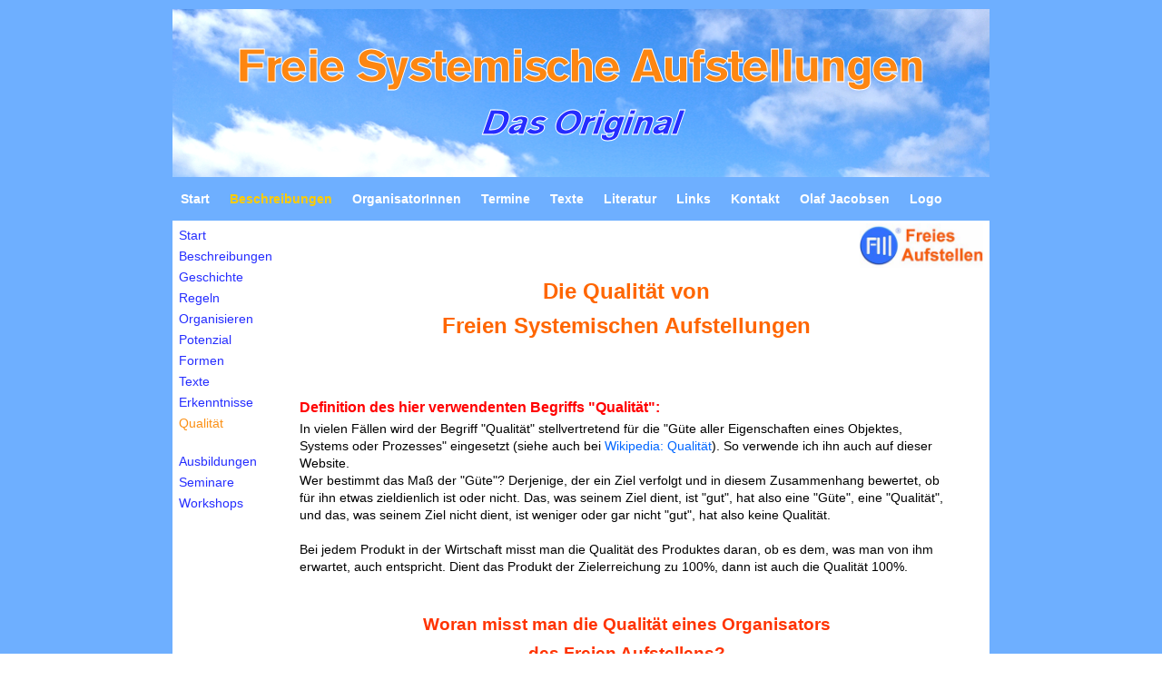

--- FILE ---
content_type: text/html
request_url: https://www.freie-systemische-aufstellungen.academy/Qualitaet.html
body_size: 18872
content:
<!DOCTYPE html PUBLIC "-//W3C//DTD XHTML 1.0 Transitional//EN" "http://www.w3.org/TR/xhtml1/DTD/xhtml1-transitional.dtd">
<html xmlns="http://www.w3.org/1999/xhtml">
<head>
  <title>Freie Systemische Aufstellungen - Wie geht es? Olaf Jacobsen beschreibt</title>
  <meta name="author" content="Olaf Jacobsen" />
  <link rel="SHORTCUT ICON" href="images/LogoIcon.png">
  <meta name="keywords" content="Olaf Jacobsen, Freie Systemische Aufstellungen, Freie, Systemische, Aufstellungen, Familienstellen, Organisationsaufstellungen, Freies Aufstellen, Freies Stellen" lang="de" />
  <meta name="description" content="Hier findet ihr ausführliche Beschreibungen, wie ihr die Freien Systemischen Aufstellungen durchführen könnt. Was sind überhaupt Aufstellungen?" />
  <meta name="robots" content="index, follow" />
  <meta http-equiv="content-type" content="text/html; charset=ISO-8859-1" />
  <meta http-equiv="Content-Style-Type" content="text/css" />
  <link href="css/styles.css" rel="stylesheet" type="text/css" media="screen" />
</head>
<body>

<div id="grund">
<div id="kopf" align="center"> <a href="index.html"><img src="images/Freie_Systemische_Aufstellungen.png" /></a> </div>
<div id="mininav">
<ul>
  <li><a href="index.html">Start</a></li>
  <li><a href="Beschreibungen.html"><span style="color:#FC0;">Beschreibungen</span></a></li>
  <li><a href="Organisator.html">OrganisatorInnen</a></li>
  <li><a href="Termine.html">Termine</a></li>
  <li><a href="Texte.html">Texte</a></li>
  <li><a href="Literatur.html">Literatur</a></li>
  <li><a href="Links.html">Links</a></li>
  <li><a href="Kontakt.html">Kontakt</a></li>
  <li><a href="Olaf.html">Olaf Jacobsen</a></li>
  <li><a href="Logo.html">Logo</a></li>
</ul>
</div>

<div id="nav">
<ul>
  <li><a href="index.html">Start</a></li>
  <li><a href="Beschreibungen.html">Beschreibungen</a></li>
  <li><a href="Geschichte.html">Geschichte</a></li>
  <li><a href="Regeln.html">Regeln</a></li>
  <li><a href="Organisieren.html">Organisieren</a></li>
  <li><a href="Potenzial.html">Potenzial</a></li>
  <li><a href="Formen.html">Formen</a></li>
  <li><a href="Texte.html">Texte</a></li>
  <li><a href="Erkenntnisse.html">Erkenntnisse</a></li>
  <li><a href="Qualitaet.html"><span style="color:#fb9015;">Qualität</span></a></li>
    <p>&nbsp;</p>
  <li><a href="Ausbildungen.html">Ausbildungen</a></li>
  <li><a href="Seminare.html">Seminare</a></li>
  <li><a href="Workshops.html">Workshops</a></li></ul>
</div>

<div id="logo" align="right">
<a href="Logo.html"><img src="images/Logo_Freies_Aufstellen.jpg" width="136" height="49" /></a> 
</div>


<div id="inhalt">
<p>&nbsp;</p>
<h1>Die Qualität von</h1>
<h1>Freien Systemischen Aufstellungen</h1>
<p>&nbsp;</p>
<p>&nbsp;</p>
<p>&nbsp;</p>
<h3>Definition des hier verwendenten Begriffs &quot;Qualit&auml;t&quot;: </h3>
<p>In vielen F&auml;llen wird der Begriff &quot;Qualit&auml;t&quot; stellvertretend f&uuml;r die &quot;G&uuml;te aller Eigenschaften eines Objektes, Systems oder Prozesses&quot; eingesetzt (siehe auch bei <a target="_blank" href="https://de.wikipedia.org/wiki/Qualit%C3%A4t">Wikipedia: Qualit&auml;t</a>). So verwende ich ihn auch auf dieser Website.<br />
  Wer bestimmt das Ma&szlig; der &quot;G&uuml;te&quot;? Derjenige, der ein Ziel verfolgt und in diesem Zusammenhang bewertet, ob f&uuml;r ihn etwas zieldienlich ist oder nicht. Das, was seinem Ziel dient, ist &quot;gut&quot;, hat also eine &quot;G&uuml;te&quot;, eine &quot;Qualit&auml;t&quot;,<br />
  und das, was seinem Ziel nicht dient, ist weniger oder gar nicht &quot;gut&quot;, hat also keine Qualit&auml;t.</p>
<p>&nbsp;</p>
<p>Bei jedem Produkt in der Wirtschaft misst man die Qualit&auml;t des Produktes daran, ob es dem, was man von ihm erwartet, auch entspricht. Dient das Produkt der Zielerreichung zu 100%, dann ist auch die Qualit&auml;t 100%.</p>
<p>&nbsp;</p>
<p>&nbsp;</p>
<h2>Woran misst man die Qualität eines Organisators</h2>
<h2>des Freien Aufstellens?</h2>
<p>&nbsp;</p>
<p>Wenn jemand verspricht, Freie Systemische Aufstellungen zu organisieren, ist er ein entsprechender Organisator mit einem klaren Ziel.</p>
<p>Die Qualit&auml;t eines solchen Organisators wird daran gemessen, dass er es versteht, die Regeln des Freien Aufstellens unmissverständlich der anwesenden Gruppe zu vermitteln und für einen Veranstaltungsrahmen zu sorgen, in dem auch wirklich Freie Systemische Aufstellungen stattfinden.</p>
<p>Freie Systemische Aufstellungen finden statt, wenn die folgenden drei Schlüsselfragen von den Teilnehmern f&uuml;r den gesamten Zeitraum der Veranstaltung mit „Ja“ beantwortet werden können.</p>
<p><strong>Schl&uuml;sselfrage an den Aufsteller</strong>: &quot;F&uuml;hlst du dich noch frei und als Chef deiner eigenen Aufstellung?&quot;</p>
<p><strong>Schl&uuml;sselfrage an Stellvertreter</strong>: &quot;F&uuml;hlst du dich noch frei, jederzeit aus der Rolle zu gehen und nicht weiter zur Verf&uuml;gung zu stehen?&quot;</p>
<p><strong>Schl&uuml;sselfrage an Beobachter</strong>: &quot;F&uuml;hlst du dich noch frei, jederzeit ohne schlechtes Gewissen aus dem Raum zu gehen und dich zur&uuml;ckzuziehen als auch eine Grenze zu setzen, falls du von den anderen Akteuren mit in die Aufstellung hineingezogen werden solltest?&quot;</p>
<p>Wenn der Organisator es versteht, jederzeit die Veranstaltung so zu organisieren, dass die Antwort auf diese Fragen letztendlich immer mit &quot;Ja&quot; beantwortet werden, ist die Qualit&auml;t dieses Organisators &quot;hervorragend&quot;.</p>
<p>&nbsp;</p>
<p>Die Qualit&auml;t eines Organisators des Freien Aufstellens misst sich <em>nicht</em> daran, wie gut er seinen Teilnehmern bei ihrer Aufstellung inhaltlich helfen kann, denn dies ist beim Freien Aufstellen keine Pflicht des Organisators. Das Freie Aufstellen ist f&uuml;r alle Teilnehmer eigenverantwortlich und jeder ist Chef seiner eigenen Aufstellung. Dabei kann jeder Aufsteller von jedem Teilnehmer aus der Gruppe einf&uuml;hlsame Hilfe und Unterst&uuml;tzung bekommen. Dies muss nicht  durch den Organisator geschehen. Es &quot;kann&quot;, ... &quot;muss&quot; aber nicht.</p>
<p>Wenn niemand einem Aufsteller bei seiner Suche nach einer L&ouml;sung helfen kann, weder der Organisator noch die Teilnehmer aus der Gruppe, hat dies nichts mit der Qualit&auml;t des Organisators f&uuml;r Freies Aufstellen zu tun.</p>
<p>&nbsp;</p>
<p>&nbsp;</p>
<h2>Woran misst man die Qualit&auml;t eines Leiters</h2>
<h2>einer Freien Aufstellung?</h2>
<p>&nbsp;</p>
<p>Bei den Freien Systemischen Aufstellungen ist und bleibt der aufstellende Teilnehmer (= Aufsteller) immer der Chef seiner eigenen Aufstellung. Als Chef kann er jemanden aus der Gruppe bestimmen, seine Aufstellung f&uuml;r ihn zu leiten, wenn er sie nicht selbst leiten m&ouml;chte. Es kann der Organisator gebeten werden oder irgendjemand anderes aus der Gruppe. Dieser vom Chef bestimmte &quot;Leiter der Aufstellung&quot; (= Aufstellungsleiter) befindet sich immer in einer &quot;Angestellten-Position&quot;. Er ist ein vom Chef &quot;angestellter&quot; Leiter, bleibt also weiterhin dem aufstellenden Teilnehmer (Chef) untergeordnet.</p>
<p>&nbsp;</p>
<p>Der auf diese weise angestellte Leiter hat eine hervorragende Qualit&auml;t beim Leiten, wenn er die Aufstellung so leitet und f&uuml;hrt, dass am Ende der Chef vollauf zufrieden ist. Es spielt dabei keine Rolle, auf welche Weise der Aufstellungsleiter die Aufstellung geleitet hat, mit welcher Kompetenz, mit welchem Wissen, mit welcher Intuition, mit welchen Hilfsmitteln, mit welcher Menschenkenntnis oder Weltsicht. Entscheidend bei der Qualit&auml;tsbestimmung ist hier nur das Zufriedenheitsgef&uuml;hl des Aufstellers dar&uuml;ber, dass die Aufstellung durch die Leitung des Leiters zu einem Happy End gefunden hat, und der Aufsteller das Gef&uuml;hl hat, dadurch seinem Ziel einen gro&szlig;en Schritt n&auml;her gekommen zu sein, oder sein Ziel sogar  erreicht f&uuml;hlt.</p>
<p>Au&szlig;erdem misst sich die Qualit&auml;t des Aufstellungsleiters auch darin, dass er sich seiner Angestelltenposition immer bewusst ist und jederzeit den Weisungen und Grenzen seines Chefs zur Verf&uuml;gung steht. </p>
<p>Wenn er das nicht kann oder nicht m&ouml;chte, ist er jederzeit in der Lage, <em>achtungsvoll und freundlich</em> sein Leitungsamt niederzulegen und als Aufstellungsleiter nicht weiter zur Verf&uuml;gung  zu stehen. Das hat auch Qualit&auml;t.</p>
<p>&nbsp;</p>
<p>&nbsp;</p>
<h2>Woran misst man die Qualität einer Freien Aufstellung?</h2>
<p>&nbsp;</p>
<p>Die Qualit&auml;t einer Freien Aufstellung misst man daran, dass sie dem Aufsteller optimal bei seiner Frage oder dem Erreichen seines Ziels weitergeholfen hat. 
</p>
<p>Der Aufsteller bewertet selbst, wie hoch die Qualität seiner Aufstellung war. Gleichzeitig ist er selbst dafür verantwortlich, wie hoch die Qualität ausf&auml;llt, weil er ja der Chef seiner Aufstellung ist.
  </p>
<p>Die Qualität einer Freien Aufstellung kann man also nur am Zufriedenheitsgrad des Aufstellers ablesen. Gleichzeitig liegt es in der Hand des Aufstellers (an seinen Zielen, an seinen Aktionen und an seiner inneren Haltung), wie zufrieden er sich mit Hilfe seiner Aufstellung selbst machen kann.
  </p>
<p>Die Organisatoren des Freien Aufstellens k&ouml;nnen manchmal Tipps geben, wie man selbstst&auml;ndig die Qualit&auml;t seiner Aufstellung erh&ouml;hen kann.</p>
<p>&nbsp;</p>
<p>Wenn jemand anderes die Qualität einer Freien Aufstellung festlegt und beispielsweise bewertet: „Das war eine oberflächliche Aufstellung“, dann stellt er sich mit seinem Bewertungsmaßstab über den Zufriedenheitsmaßstab des Aufstellers und macht sich damit zum Chef – was nicht mehr zum Freien Aufstellen gehört.
  </p>
<p>Wenn derjenige aber sagt: „Wenn das meine Aufstellung gewesen wäre, wäre ich jetzt mit dem Ausgang sehr unzufrieden“, dann ist das eine Aussage über sich selbst. Wobei derjenige aber übersieht, dass seine persönlichen Ziele und die Ziele des Aufstellers sich immer unterscheiden und man letztendlich eine fremde Aufstellung nicht mit den eigenen Zielen vergleichen kann. Es macht keinen Sinn, die Aufstellung eines anderen an die eigenen Ziele zu koppeln und damit eine fremde Aufstellung mit eigenen Maßstäben zu messen. Denn die fremde Aufstellung spiegelt nur die Ziele des Aufstellers wider und ist dafür da, die Ziele des Aufstellers zu erfüllen – und nicht die Ziele von demjenigen, der diese für ihn fremde Aufstellung beobachtet oder daran teilnimmt.
</p>
<p>&nbsp;</p>
<p>&nbsp;</p>
<h2>Woran misst man die Qualit&auml;t einer Stellvertretung?</h2>
<p></p>
<p><br />
  In einer Aufstellung werden f&uuml;r Personen, Elemente oder Aspekte Stellvertreter aus der Gruppe ausgesucht. Diese f&uuml;hlen sich in die jeweilge &quot;Rolle&quot; ein und berichten, was sie f&uuml;hlen und was f&uuml;r Impulse sie sp&uuml;ren. </p>
<p>Gibt es eine bestimmbare Qualit&auml;t f&uuml;r das Agieren innerhalb einer Stellvertreterrolle?</p>
<p>Es kann folgende zwei extreme M&ouml;glichkeiten geben:<br />
  &ndash; Fall A: Ein nicht empathischer Teilnehmer nimmt sich heimlich und b&ouml;sartig vor, sich f&uuml;r eine Stellvertreterrolle zur Verf&uuml;gung zu stellen, diese aber vollkommen zu manipulieren und einfach nur &quot;Quatsch&quot; mitzuteilen. Er f&uuml;hlt sich in keiner Weise in die Stellvertreterrolle ein, sondern spielt kreativ einen Widerspruch nach dem anderen. Als der Aufsteller das beobachtet und f&uuml;hlt, sagt er: &quot;Du vertrittst in dieser Rolle die entsprechende Person genau<br />
  richtig. Genau so kenne ich denjenigen!&quot;<br />
  &ndash; Fall B: Ein sehr erfahrener Stellvertreter f&uuml;hlt sich empathisch in die Rolle ein, die ihm zugewiesen wurde. Er besitzt die gro&szlig;e F&auml;higkeit, alles Pers&ouml;nliche von sich selbst auszublenden, absichtslos zu sein, einfach nur diese Rolle zu vertreten und sie auch intensiv zu f&uuml;hlen. Doch der Aufsteller sagt: &raquo;Ich kann mit dem, was du hier in dieser Rolle zeigst, absolut nichts anfangen.&quot;<br />
  </p>
<p>&nbsp;</p>
<p>Oft wird beim gef&uuml;hrten Aufstellen intensiv darauf geachtet, wie ein Stellvertreter sich m&ouml;glichst &quot;stimmig&quot; in seine Stellvertretung einfinden kann. Er wird ber&uuml;hrt, gestellt, es wird ihm in die Augen geschaut, es wird ihm gesagt, wen er ab jetzt stellvertritt und vieles mehr. Dies alles impliziert, dass eine Stellvertretung und damit auch die Aufstellung &quot;unstimmiger&quot; ausfallen k&ouml;nnte, wenn all diese Ma&szlig;nahmen weggelassen werden w&uuml;rden. Es wird ein Bezug hergestellt zwischen den Einf&uuml;hrungsritualen in eine Stellvertreterrolle und der Qualit&auml;t der Stellvertretung.<br />
  </p>
<p>&nbsp;</p>
<p>Nach vielen Jahren Erfahrungen mit dem Freien Aufstellen ist unser Fazit: </p>
<p>Es kommt nicht darauf an, ob man eine Rolle &quot;richtig&quot; oder &quot;falsch&quot; darstellt, ob man Eigenes mit in diese Rolle hineinbringt oder sich sehr einf&uuml;hlsam allein auf die Stellvertretung konzentriert, sondern nur darauf, ob das, was man tut, dem Aufsteller wirklich hilft. Ob etwas ph&auml;nomenologisch ersp&uuml;rt oder kreativ konstruiert wurde, spielt keine Rolle. Wichtig ist einzig und allein die Effektivit&auml;t der angebotenen Hilfe. Das hei&szlig;t, der einzige Bewertungsma&szlig;stab ist: &quot;Was hilft?&quot; </p>
<p>Denn das, was hilft, ist zieldienlich und daher &quot;gut&quot;, hat &quot;G&uuml;te&quot;, hat &quot;Qualit&auml;t&quot;.<br />
  Die Qualit&auml;t einer Stellvertretung ist also von einem Stellvertreter nicht bestimmbar und daher auch nicht wahrnehmbar, sondern sie wird allein vom Aufsteller festgestellt. Ebenso ist es mit der Qualit&auml;t der Aussagen von Stellvertretern &ndash; auch sie bestimmt allein der Aufsteller. </p>
<p>Sollte ein Stellvertreter beispielsweise mitteilen, dass er in dieser Rolle &quot;ganz klar&quot; etwas Bestimmtes f&uuml;hlt,<br />
  und diesem Gef&uuml;hl eine bestimmte Deutung geben und behaupten, dass dies auf jeden Fall &quot;so sei&quot;, auch wenn der Aufsteller dies nicht annehmen m&ouml;chte, dann wird das Freie Aufstellen verlassen. Denn der Aufsteller wird nicht mehr als Chef anerkannt, der selbst entscheidet, ob das, was der Stellvertreter mitteilt, f&uuml;r ihn stimmig oder nicht stimmig ist, ob er es als Wahrheit nimmt oder nicht. So etwas kommt bei Aussagen von Stellvertretern vor wie: &quot;Das ist nicht mein Vater!&quot; oder &quot;Ich bin missbraucht worden!&quot;<br />
  Selbstverst&auml;ndlich geh&ouml;rt es beim Freien Aufstellen dazu, dass Stellvertreter mitteilen, was sie f&uuml;hlen und denken. Aber die Einordnung und Bewertung, ob dies auch &quot;wirklich so sei&quot; und der &quot;Realit&auml;t&quot; entspreche und daher eine hohe Qualit&auml;t besitze oder ob ein Gef&uuml;hl &quot;auf jeden Fall&quot; zum Thema geh&ouml;re, steht allein dem Chef der Aufstellung zu, also dem aufstellenden Teilnehmer.<br />
</p>
<p>&nbsp;</p>
<p>&nbsp;</p>
<h2>Woran misst man die Qualit&auml;t der Methode</h2>
<h2>&quot;Freie Systemische Aufstellung&quot;?</h2>
<p></p>
<p>&nbsp;</p>
<p><a target="_blank" href="https://de.wikipedia.org/wiki/Humberto_Maturana">Humberto Maturana</a> ist ein chilenischer Biologe und Philosoph mit dem Schwerpunkt Neurobiologie. Er f&uuml;hrte den Begriff <a target="_blank" href="https://de.wikipedia.org/wiki/Autopoiesis">Autopoiesis</a> ein und &uuml;bertrug ihn auch auf den Menschen. Der Mensch sei ein autopoietisches System. Autopoietische Systeme sind &quot;geschlossen&quot; und &quot;selbstreferentiell&quot;. Das bedeutet u. a.: Die Umwelt kann den Zustand eines autopoietischen Systems prinzipiell nicht erkennen und kann daher auch nicht beurteilen, wie das System auf einen Umwelteinfluss, auf eine St&ouml;rung, reagieren wird. Kein Helfer kann also zuverl&auml;ssig vorausberechnen, wie seine Hilfe beim Hilfebed&uuml;rftigen ankommt und was sie bei ihm bewirkt.</p>
<p>Kurz: Kein Helfer kann exakt vorhersehen, ob seine Hilfe auch tats&auml;chlich hilft.</p>
<p>Der Psychologe und systemische Psychotherapeut Kurt Ludewig schreibt in seinem Buch <a target="_blank" href="http://www.carl-auer.de/programm/artikel/titel/entwicklungen-systemischer-therapie/">Entwicklungen systemischer Therapie</a> (S. 231): &quot;... Helfer im Allgemeinen ver&auml;ndern nichts, sondern sie k&ouml;nnen allenfalls zur Entstehung von Rahmenbedingungen beitragen, die f&uuml;r die selbstorganisierte Selbstver&auml;nderung der Klienten g&uuml;nstig sind.&quot; </p>
<p>&nbsp;</p>
<p>Die Methode der Freien Systemischen  Aufstellungen, in welchem jeder Teilnehmer so dazugeh&ouml;rt, wie er ist,  unterst&uuml;tzt es, die Verantwortung f&uuml;r das eigene Leben und f&uuml;r den eigenen  Reifungsprozess komplett in die eigenen H&auml;nde zu nehmen, autonomes Entscheiden  und Handeln zu trainieren als auch zu den Folgen der eigenen Entscheidungen zu  stehen und daraus zu lernen. </p>
<p>Sie bietet den <strong><em>Rahmen</em></strong>, selbstverantwortlich (eventuell mit Hilfe der angebotenen Hilfsimpulse anderer Menschen, wie z. B. Berater und/oder Gruppenmitglieder) Probleme zu l&ouml;sen, Fragen zu beantworten, Ziele zu erreichen, kreativ Ideen f&uuml;r eigene Projekte zu finden u.v.m. </p>
<p>Sie verspricht <em>nicht</em>, dass innerhalb dieses Rahmens auch alle Ziele erreicht werden. Sie bietet lediglich den Rahmen daf&uuml;r. Genauso wie ein Spielplatz den Rahmen f&uuml;r das Spiel der Kinder bietet.</p>
<p>Gleichzeitig f&ouml;rdert das Freie Systemische Aufstellen eine achtungsvolle  Zusammenarbeit der Gruppenmitglieder. </p>
<p>Wenn solch ein Rahmen von einem Menschen  gew&uuml;nscht wird, um sich selbst zu ver&auml;ndern (und damit auch  sein eventuell reagierendes Umfeld), dann hat f&uuml;r ihn die Methode &quot;Freie Systemische Aufstellungen&quot;  eine hohe  Qualit&auml;t.</p>
<p>&nbsp;</p>
<p>&nbsp;</p>
</div>
<div id="unav">
<ul>
  <li><a href="index.html">Start</a></li>
  <li><a href="Beschreibungen.html"><span style="color:#FC0;">Beschreibungen</span></a></li>
  <li><a href="Organisator.html">OrganisatorInnen</a></li>
  <li><a href="Termine.html">Termine</a></li>
  <li><a href="Texte.html">Texte</a></li>
  <li><a href="Literatur.html">Literatur</a></li>
  <li><a href="Links.html">Links</a></li>
  <li><a href="Kontakt.html">Kontakt</a></li>
  <li><a href="Olaf.html">Olaf Jacobsen</a></li>
  <li><a href="Logo.html">Logo</a></li>
</ul>
</div>
<div id="fuss">
<p align="center">&nbsp;</p>

<p align="center">&copy; Copyright 2014 Olaf Jacobsen</p>
<div align="center">
<p><a href="impressum.html">Impressum</a> I <a href="http://www.in-resonanz.net/Olaf-Jacobsen_sitemap.html">Sitemap</a> | <a href="http://www.in-resonanz.net/Olaf-Jacobsen_Datenschutz.html">Datenschutz</a></p>
<p>&nbsp;</p>
</div>
</div>
</div>
</div>
</body>
</html>


--- FILE ---
content_type: text/css
request_url: https://www.freie-systemische-aufstellungen.academy/css/styles.css
body_size: 3314
content:
/* CSS Document */

*		{ padding:0; border:0; margin:0; }
li		{ list-style-type:none; }

body	{ background-image:url(../images/hintergrund.jpg); background-repeat:repeat}

h1	{ 	font-family:Tahoma, Geneva, sans-serif; 
		font-size:24px; 
		font-weight:bold;
		font-style:normal;
		color:#F60;
		text-align:center;     }

h2	{ 	font-family:Tahoma, Geneva, sans-serif; 
		font-size:19px; 
		font-weight:bold;
		font-style:normal;
		color:#F30;
		text-align:center;     }
		
h3	{ 	font-family:Tahoma, Geneva, sans-serif; 
		font-size:16px; 
		font-weight:bold;
		font-style:normal;
		color:#F00;
		text-align:left;     }
		
h4	{ 	font-family:Tahoma, Geneva, sans-serif; 
		font-size:16px; 
		font-weight:bold;
		font-style:normal;
		color:#F00;
		text-align:center;     }
		
h1, h2, h3, h4 	{padding:5px 0;	}

p 	{	font-family:Arial, Geneva, sans-serif; 
		font-size:14px; 
		font-weight:normal;
		font-style:normal;
		color:#000;    
		line-height:140%;    }
		
p1 	{	font-family:Arial, Geneva, sans-serif; 
		font-size:12px; 
		font-weight:normal;
		font-style:normal;
		color:#000;    
		line-height:120%;    }

p2 	{	font-family:Arial, Geneva, sans-serif; 
		font-size:10px; 
		font-weight:normal;
		font-style:normal;
		color:#000;    
		line-height:100%;    }
		
a 	{	font-family:Arial, Geneva, sans-serif; 
		font-size:14px; 
		font-weight:normal;
		font-style:normal;
		text-decoration:none;  
		color:#06F   }


#grund	{ width:900px; margin:10px auto; background-color:#FFF; }
#kopf {  }
#logo {  	float:right; padding: 3px 7px 2px 2px;	}

td {
	vertical-align:top;
  margin-bottom:10px;
  padding:5px 5px;
	font-family:Arial,sans-serif;
  font-size:14px;
  padding:2px 2px;
}

#mininav		{	background-image:url(../images/hintergrund.jpg); background-repeat:repeat; padding: 15px 15px 15px 0px;	}
#mininav ul li 	{ 	display:inline;	padding:2px 9px; }
#mininav a		{	font-weight:bold; font-size:14px; }
#mininav a:link		{	color:#FFF; }
#mininav a:visited	{	color:#FFF;	}
#mininav a:active	{	color:#FFF;	}
#mininav a:hover	{	color:#FC0;  }
#mininav a:focus	{	color:#FC0;	}

#monate 			{ 	float: left; padding: 5px 7px 5px 120px;	}
#monate ul li 	{ 	display:inline;	padding:2px 6px; }
#monate a		{	font-size:14px; }
#monate a:link		{	color:#252dff; }
#monate a:visited	{	color:#252dff;	}
#monate a:active	{	color:#252dff;	}
#monate a:hover	{	color:#fb9015;  }
#monate a:focus	{	color:#fb9015;	}

#jahre 			{ 	float: left; padding: 5px 7px 5px 30px;	}
#jahre ul li 	{ 	display:inline;	padding:2px 7px; }
#jahre a		{	font-size:14px; }
#jahre a:link		{	color:#252dff; }
#jahre a:visited	{	color:#252dff;	}
#jahre a:active	{	color:#252dff;	}
#jahre a:hover	{	color:#fb9015;  }
#jahre a:focus	{	color:#fb9015;	}

#nav 			{ 	float:left; padding: 5px 7px;	}
#nav a			{	font-size:14px; line-height:170%; }
#nav a:link		{	color:#252dff;	}
#nav a:visited	{	color:#252dff;	}
#nav a:active	{	color:#252dff;	}
#nav a:hover	{	color:#fb9015;  }
#nav a:focus	{	color:#fb9015;	}

#inhalt 		{ 	padding:40px 40px 30px 140px; }
#inhalt1 		{ 	padding:40px 40px 30px 200px; }

#unav			{	background-image:url(../images/hintergrund.jpg); background-repeat:repeat; padding: 15px 15px 15px 0px;	}
#unav ul li 	{ 	display:inline;	padding:2px 9px; }
#unav a		{	font-weight:bold; font-size:14px; }
#unav a:link	{	color:#FFF; }
#unav a:visited	{	color:#FFF;	}
#unav a:active	{	color:#FFF;	}
#unav a:hover	{	color:#FC0;  }
#unav a:focus	{	color:#FC0;	}

#fuss { font-size:10px; }

